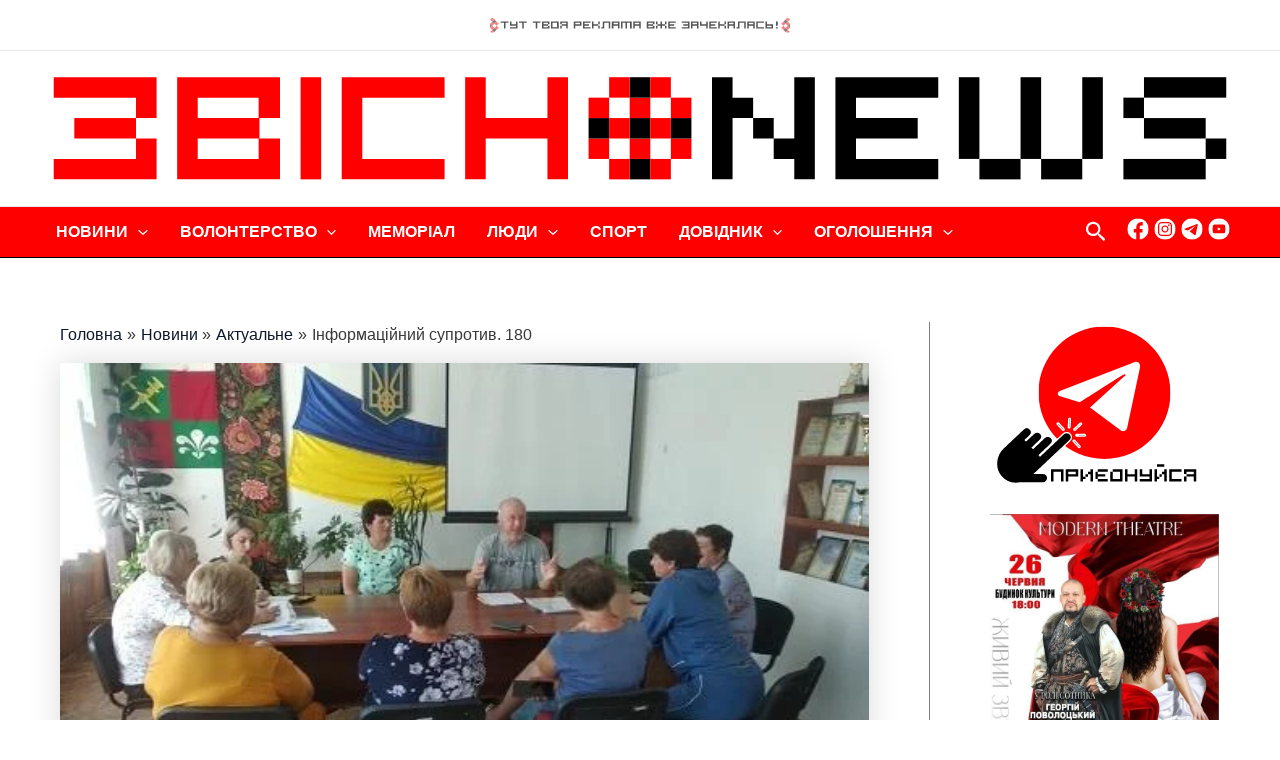

--- FILE ---
content_type: text/html; charset=utf-8
request_url: https://www.google.com/recaptcha/api2/aframe
body_size: 268
content:
<!DOCTYPE HTML><html><head><meta http-equiv="content-type" content="text/html; charset=UTF-8"></head><body><script nonce="Fx1jvTOn-MRJHiDVqmPwgA">/** Anti-fraud and anti-abuse applications only. See google.com/recaptcha */ try{var clients={'sodar':'https://pagead2.googlesyndication.com/pagead/sodar?'};window.addEventListener("message",function(a){try{if(a.source===window.parent){var b=JSON.parse(a.data);var c=clients[b['id']];if(c){var d=document.createElement('img');d.src=c+b['params']+'&rc='+(localStorage.getItem("rc::a")?sessionStorage.getItem("rc::b"):"");window.document.body.appendChild(d);sessionStorage.setItem("rc::e",parseInt(sessionStorage.getItem("rc::e")||0)+1);localStorage.setItem("rc::h",'1769083213089');}}}catch(b){}});window.parent.postMessage("_grecaptcha_ready", "*");}catch(b){}</script></body></html>

--- FILE ---
content_type: image/svg+xml
request_url: https://zvisno.news/wp-content/uploads/2024/02/fb.svg
body_size: 366
content:
<?xml version="1.0" encoding="UTF-8"?> <svg xmlns="http://www.w3.org/2000/svg" xmlns:xlink="http://www.w3.org/1999/xlink" width="1080" zoomAndPan="magnify" viewBox="0 0 810 809.999993" height="1080" preserveAspectRatio="xMidYMid meet" version="1.0"><defs><clipPath id="aaf0ccbae2"><path d="M 10.4375 12.753906 L 799.4375 12.753906 L 799.4375 797.253906 L 10.4375 797.253906 Z M 10.4375 12.753906 " clip-rule="nonzero"></path></clipPath></defs><g clip-path="url(#aaf0ccbae2)"><path fill="#ffffff" d="M 404.984375 12.792969 C 187.074219 12.792969 10.425781 189.441406 10.425781 407.347656 C 10.425781 604.554688 155.109375 767.960938 344.117188 797.230469 L 344.117188 530.023438 L 244.964844 530.023438 L 244.964844 408.292969 L 344.117188 408.292969 L 344.117188 332.363281 C 344.117188 232.367188 425.472656 151.011719 525.46875 151.011719 L 583.875 151.011719 L 583.875 272.746094 L 525.46875 272.746094 C 492.59375 272.746094 465.847656 299.488281 465.847656 332.363281 L 465.847656 408.292969 L 567.125 408.292969 L 567.125 530.023438 L 465.847656 530.023438 L 465.847656 797.230469 C 654.855469 767.960938 799.539062 604.554688 799.539062 407.347656 C 799.539062 189.441406 622.890625 12.792969 404.984375 12.792969 Z M 404.984375 12.792969 " fill-opacity="1" fill-rule="nonzero"></path></g></svg> 

--- FILE ---
content_type: image/svg+xml
request_url: https://zvisno.news/wp-content/uploads/2024/02/ytb.svg
body_size: 435
content:
<?xml version="1.0" encoding="UTF-8"?> <svg xmlns="http://www.w3.org/2000/svg" xmlns:xlink="http://www.w3.org/1999/xlink" width="1080" zoomAndPan="magnify" viewBox="0 0 810 809.999993" height="1080" preserveAspectRatio="xMidYMid meet" version="1.0"><defs><clipPath id="bfe964ea63"><path d="M 10.4375 10.4375 L 799.4375 10.4375 L 799.4375 799.4375 L 10.4375 799.4375 Z M 10.4375 10.4375 " clip-rule="nonzero"></path></clipPath></defs><g clip-path="url(#bfe964ea63)"><path fill="#ffffff" d="M 404.996094 10.4375 C 187.050781 10.4375 10.4375 187.050781 10.4375 404.996094 C 10.4375 622.945312 187.050781 799.554688 404.996094 799.554688 C 622.945312 799.554688 799.554688 622.945312 799.554688 404.996094 C 799.214844 187.050781 622.601562 10.4375 404.996094 10.4375 Z M 632.167969 515.335938 C 627.726562 544.375 602.445312 565.554688 573.070312 565.554688 L 236.582031 565.554688 C 207.203125 565.554688 181.925781 544.375 177.484375 515.335938 C 173.386719 488.347656 169.285156 450.773438 168.945312 404.65625 C 169.285156 358.539062 173.042969 321.300781 177.484375 293.972656 C 181.925781 264.9375 207.203125 243.757812 236.582031 243.757812 L 573.070312 243.757812 C 602.445312 243.757812 627.726562 264.9375 632.167969 293.972656 C 636.265625 320.960938 640.367188 358.539062 640.707031 404.65625 C 640.367188 450.773438 636.265625 488.347656 632.167969 515.335938 Z M 632.167969 515.335938 " fill-opacity="1" fill-rule="nonzero"></path></g><path fill="#ffffff" d="M 355.121094 340.773438 L 355.121094 468.878906 L 474.34375 404.996094 Z M 355.121094 340.773438 " fill-opacity="1" fill-rule="nonzero"></path></svg> 

--- FILE ---
content_type: image/svg+xml
request_url: https://zvisno.news/wp-content/uploads/2024/02/zn-logo-liniya.svg
body_size: 460
content:
<?xml version="1.0" encoding="UTF-8"?> <svg xmlns="http://www.w3.org/2000/svg" xmlns:xlink="http://www.w3.org/1999/xlink" version="1.1" id="Шар_1" x="0px" y="0px" viewBox="0 0 3500 360" style="enable-background:new 0 0 3500 360;" xml:space="preserve"> <style type="text/css"> .st0{display:none;fill:#FF0000;} .st1{display:none;} .st2{fill:#FF0000;} </style> <g> <g> <g> <rect x="1720" y="270" width="60" height="60"></rect> <rect x="1660" y="270" class="st2" width="60" height="60"></rect> <rect x="1780" y="270" class="st2" width="60" height="60"></rect> </g> <g> <rect x="1600" y="210" class="st2" width="60" height="60"></rect> <rect x="1720" y="210" class="st2" width="60" height="60"></rect> <rect x="1840" y="210" class="st2" width="60" height="60"></rect> </g> <g> <rect x="1600" y="150" width="60" height="60"></rect> <rect x="1720" y="150" width="60" height="60"></rect> <rect x="1660" y="150" class="st2" width="60" height="60"></rect> <rect x="1840" y="150" width="60" height="60"></rect> <rect x="1780" y="150" class="st2" width="60" height="60"></rect> </g> <g> <rect x="1600" y="90" class="st2" width="60" height="60"></rect> <rect x="1720" y="90" class="st2" width="60" height="60"></rect> <rect x="1840" y="90" class="st2" width="60" height="60"></rect> </g> <g> <rect x="1720" y="30" width="60" height="60"></rect> <rect x="1660" y="30" class="st2" width="60" height="60"></rect> <rect x="1780" y="30" class="st2" width="60" height="60"></rect> </g> </g> <g> <path class="st2" d="M400,330h300V210h-60v-60h60V30H400V330z M460,90h177.6v60H460V90z M460,210h177.6v60H460V210z"></path> <rect x="760" y="30" class="st2" width="60" height="300"></rect> <polygon class="st2" points="880,330 1180,330 1180,270 940,270 940,90 1180,90 1180,30 880,30 "></polygon> <polygon class="st2" points="1480,150 1300,150 1300,30 1240,30 1240,330 1300,330 1300,210 1480,210 1480,330 1540,330 1540,30 1480,30 "></polygon> <rect x="100" y="150" class="st2" width="180" height="60"></rect> <polygon class="st2" points="40,90 280,90 280,150 340,150 340,30 40,30 "></polygon> <polygon class="st2" points="40,270 40,330 340,330 340,210 280,210 280,270 "></polygon> </g> <g> <path d="M2620,30v60h-240v60h180v60h-180v60h240v60h-300V30H2620z"></path> <path d="M2020,90h60v60h60v60h60V30h60v300h-60v-60h-60v-60h-60v-60h-60v180h-60V30h60V90z"></path> <g> <rect x="3040" y="30" width="60" height="240"></rect> <rect x="2680" y="30" width="60" height="239.9"></rect> <rect x="2860" y="30" width="60" height="240"></rect> <rect x="2740" y="270" width="120" height="60"></rect> <rect x="2920" y="270" width="120" height="60"></rect> </g> <g> <rect x="3400" y="210" width="60" height="60"></rect> <rect x="3220" y="150" width="180" height="60"></rect> <rect x="3160" y="90" width="60" height="60"></rect> <rect x="3220" y="30" width="240" height="60"></rect> <rect x="3160" y="270" width="240" height="60"></rect> </g> </g> </g> </svg> 

--- FILE ---
content_type: image/svg+xml
request_url: https://zvisno.news/wp-content/uploads/2024/02/tgred-ads.svg
body_size: 1182
content:
<?xml version="1.0" encoding="UTF-8"?> <svg xmlns="http://www.w3.org/2000/svg" xmlns:xlink="http://www.w3.org/1999/xlink" version="1.1" id="Шар_1" x="0px" y="0px" viewBox="0 0 1000 750" style="enable-background:new 0 0 1000 750;" xml:space="preserve"> <style type="text/css"> .st0{clip-path:url(#SVGID_00000138572946462632678430000006419848948600298666_);} .st1{fill:#FF0000;} .st2{stroke:#FFFFFF;stroke-width:6;stroke-miterlimit:10;} </style> <g> <g> <defs> <rect id="SVGID_1_" x="211.9" y="20.1" width="576.3" height="576.3"></rect> </defs> <clipPath id="SVGID_00000044885178001402916800000007587258842173672591_"> <use xlink:href="#SVGID_1_" style="overflow:visible;"></use> </clipPath> <g style="clip-path:url(#SVGID_00000044885178001402916800000007587258842173672591_);"> <path class="st1" d="M500.1,20.1c-159.2,0-288.2,129-288.2,288.2s129,288.2,288.2,288.2s288.2-129,288.2-288.2 C788,149.1,659,20.1,500.1,20.1z M655.2,197l-56.2,263.2c-2.7,13.2-18.2,19-28.9,11l-133.2-99.3l147.2-133c0,0,10-8.2,7.2-10.7 c-3-3-14,3.5-19.4,7.2c-5.8,4.2-180.4,114.5-180.4,114.5L303,322.5c-10-3-10-16.7,4.5-22.7l325.3-125.3 C647,167.5,658.3,183.5,655.2,197z"></path> </g> </g> </g> <g> <g> <path class="st2" d="M175.4,466.3c7.7,8.3,6.9,21.6-1.9,29.8l-19,17.8l2.8,3l33.7-31.7c8.7-8.2,22-8.1,29.7,0.1 c7.7,8.3,6.9,21.6-1.9,29.8l-33.7,31.7l2.8,3l49.5-46.5c8.7-8.2,22-8.1,29.7,0.1c7.7,8.3,6.9,21.6-1.9,29.8l-49.5,46.5l2.8,3 l101.4-95.1c8.7-8.2,22-8.1,29.7,0.1c7.7,8.3,6.9,21.6-1.9,29.8L196.9,659l35.5,0.2c11.6,0.1,20.4,9.5,19.7,21.1 c-0.7,11.6-10.7,21-22.3,20.9l-98-0.5c0,0,0,0,0,0c-0.7,0-1.4,0-2,0.2c-28.6,5.1-58.4-3.3-78.9-25.4c-33.1-35.5-29.5-92.8,8-128 l86.8-81.5C154.4,458,167.7,458,175.4,466.3z M372.1,470.8l26.3-24.7c1.5-1.4,1.6-3.6,0.3-5c-1.3-1.4-3.5-1.4-5,0l-26.3,24.7 c-1.5,1.4-1.6,3.6-0.3,5C368.4,472.1,370.6,472.1,372.1,470.8z M345.4,461.4c1.9,0,3.6-1.6,3.7-3.5l2.2-35.1 c0.1-1.9-1.3-3.5-3.3-3.5c-1.9,0-3.6,1.6-3.7,3.5l-2.2,35.1c-0.1,1,0.3,1.8,0.9,2.5C343.6,461,344.4,461.4,345.4,461.4z M413.3,496.8c1.9,0,3.6-1.6,3.7-3.5s-1.4-3.5-3.3-3.5l-35.1-0.2c-1.9,0-3.6,1.6-3.7,3.5c-0.1,1,0.3,1.8,0.9,2.5 c0.6,0.6,1.4,1,2.4,1L413.3,496.8z M392.2,545.4c1.5-1.4,1.6-3.6,0.3-5l-23.2-25c-1.3-1.4-3.5-1.4-5,0c-1.5,1.4-1.6,3.6-0.3,5 l23.2,25C388.6,546.7,390.8,546.8,392.2,545.4z M322.8,465.6l-23.2-25c-1.3-1.4-3.5-1.4-5,0c-1.5,1.4-1.6,3.6-0.3,5l23.2,25 c1.3,1.4,3.5,1.4,5,0C324,469.2,324.1,466.9,322.8,465.6z"></path> </g> </g> <g> <path d="M266.7,640.9h53.8v53.8h-10.8v-43h-32.2v43h-10.8V640.9z"></path> <path d="M331.2,640.9H385v32.2h-43v21.5h-10.8V640.9z M374.2,662.4v-10.8H342v10.8H374.2z"></path> <path d="M438.7,640.9h10.8v53.8h-10.8v-32.2H428v10.8h-10.8v10.8h-10.8v10.8h-10.8v-53.8h10.8v32.2h10.8v-10.8H428v-10.8h10.8 V640.9z"></path> <path d="M514,651.6h-43v10.8h32.2v10.8H471v10.8h43v10.8h-43v-10.8h-10.8v-32.2H471v-10.8h43V651.6z"></path> <path d="M578.5,640.9v53.8h-53.8v-43h10.8v-10.8H578.5z M567.7,683.9v-32.2h-32.2v32.2H567.7z"></path> <path d="M632.2,640.9H643v53.8h-10.8v-21.5H600v21.5h-10.8v-53.8H600v21.5h32.2V640.9z"></path> <path d="M696.7,640.9h10.8v53.8h-53.8v-10.8h43v-10.8h-43v-32.2h10.8v21.5h32.2V640.9z"></path> <path d="M761.2,640.9H772v53.8h-10.8v-32.2h-10.8v10.8h-10.8v10.8H729v10.8h-10.8v-53.8H729v32.2h10.8v-10.8h10.8v-10.8h10.8V640.9 z M761.2,619.4v10.8H729l0.3-10.8H761.2z"></path> <path d="M836.5,651.6h-43v32.2h43v10.8h-53.8v-53.8h53.8V651.6z"></path> <path d="M858,673.1v-10.8h-10.8v-21.5H901v53.8h-10.8v-21.5H858v21.5h-10.8v-21.5H858z M890.2,651.6h-31.8v10.8h31.8V651.6z"></path> </g> </svg> 

--- FILE ---
content_type: application/x-javascript
request_url: https://zvisno.news/wp-content/plugins/so-widgets-bundle/js/carousel.min.js?ver=1.68.1
body_size: 2381
content:
var sowb=window.sowb||{};jQuery((function(e){const t=window.matchMedia("(prefers-reduced-motion: reduce)").matches;e.fn.fixContainerHeight=function(){const t=e(this),i=t.height(),s=t.find(".sow-carousel-item");if(!s.length)return;let o=0;s.each((function(){const t=e(this).outerHeight();t>o&&(o=t)}));const a=parseFloat(s.first().css("margin-bottom")),l=o+a;Math.abs(i-l)>1&&t.css("height",l)},e.fn.navigateToSlide=function(t){const i=e(this);null!==t&&("string"==typeof t?i.slick(t):i.slick("slickGoTo",t-1)),i.adaptiveHeight()};let i=!0;e.fn.adaptiveHeight=function(){const t=e(this);if(!t.data("adaptive_height"))return;const s=t.find(".slick-active");s.css("height","fit-content");let o=0;s.each((function(){const t=e(this).outerHeight();t>o&&(o=t)}));const a=parseFloat(s.first().css("margin-bottom"));$slickList=t.find(".slick-list"),$slickList.hasClass("sow-loaded")?$slickList.animate({height:o+a},t.data("adaptive_height")||150):($slickList.css("height",o+a),i&&setTimeout((function(){$slickList.addClass("sow-loaded"),i=!1}),150)),s.css("height",o)},e.fn.carouselDotNavigation=function(t){const i=e(this),o=i.find(".sow-carousel-items"),a=o.slick("slickGetOption","slidesToScroll"),l=o.find(".sow-carousel-item").length,n=Math.ceil(o.outerWidth()/o.find(".sow-carousel-item").outerWidth(!0)),d=l-n;let c=e(t.currentTarget).index();if(c+n>=l?(o.navigateToSlide(d),$dots=i.parent(),$dots.find(".slick-active").removeClass("slick-active"),$dots.children().eq(c).addClass("slick-active")):("post"==i.data("widget")&&(c=Math.ceil(c+1*a)),o.navigateToSlide(c)),"post"==i.data("widget")){l>=i.data("item_count")||(o.slick("slickCurrentSlide")+n>=l-1||o.slick("slickCurrentSlide")+a>d)&&e(sowb).trigger("carousel_load_new_items",[i,o,!1])}s(o,i.data("carousel_settings"))};const s=(e,t)=>{e.data("adaptive_height")&&(e.adaptiveHeight(),"cards"!==t.theme||t.dynamic_navigation||e.fixContainerHeight())};sowb.setupCarousel=function(){e.fn.setSlideTo=function(t){$items=e(this);const i=$items.slick("slickGetOption","slidesToShow"),s=$items.slick("slickGetOption","slidesToScroll");$items.slick("slickSetOption","slidesToShow",1),$items.slick("slickSetOption","slidesToScroll",1),$items.navigateToSlide(t),$items.slick("slickSetOption","slidesToShow",i),$items.slick("slickSetOption","slidesToScroll",s)},e(".sow-carousel-wrapper").each((function(){var i=e(this),o=i.find(".sow-carousel-items"),a=i.data("responsive"),l=i.data("carousel_settings");t&&(l.animation_speed=0),o.data("adaptive_height",l.adaptive_height),o.data("animation_speed",l.animation_speed);const n=e("body").hasClass("block-editor-page"),d="continuous"===l.autoplay;if(o.on("init",(function(t,i){const s=e(this).closest(".sow-carousel-wrapper");setTimeout((function(){"cards"!==l.theme||l.dynamic_navigation||s.hasClass("fixed-navigation")||(s.addClass("fixed-navigation"),o.fixContainerHeight()),o.adaptiveHeight(),s.css("opacity",1)}),50)})),"cards"===l.theme&&i.closest(".widget_siteorigin-panels-builder").length){i.closest(".so-panel").parent().css("overflow","hidden")}if(o.not(".slick-initialized").slick({arrows:!1,dots:l.dots,appendDots:l.appendDots?i.find(".sow-carousel-nav"):i,rows:0,rtl:"rtl"==i.data("dir"),touchThreshold:20,infinite:l.loop&&(!i.data("ajax-url")||i.data("ajax-url")&&d),variableWidth:i.data("variable_width"),accessibility:!1,cssEase:l.animation,speed:l.animation_speed,slidesToScroll:a.desktop_slides_to_scroll,slidesToShow:void 0===a.desktop_slides_to_show?a.desktop_slides_to_scroll:a.desktop_slides_to_show,responsive:[{breakpoint:a.tablet_portrait_breakpoint,settings:{slidesToScroll:a.tablet_portrait_slides_to_scroll,slidesToShow:void 0===a.tablet_portrait_slides_to_show?a.tablet_portrait_slides_to_scroll:a.tablet_portrait_slides_to_show}},{breakpoint:a.mobile_breakpoint,settings:{slidesToScroll:a.mobile_slides_to_scroll,slidesToShow:void 0===a.mobile_slides_to_show?a.mobile_slides_to_scroll:a.mobile_slides_to_show}}],autoplay:!n&&d,autoplaySpeed:0}),l.item_overflow&&(o.css("width",""),o.css("opacity","")),o.on("swipe",(function(e,t,s){i.parent().parent().find(".sow-carousel-"+("left"==s?"next":"prev")).trigger("touchend")})),l.autoplay&&"off"!==l.autoplay){var c=!1;if(n||d)return;setInterval((function(){c||r(!0,!1)}),l.autoplaySpeed),l.pauseOnHover&&(o.on("mouseenter.slick",(function(){c=!0})),o.on("mouseleave.slick",(function(){c=!1})))}var r=function(t,s){const o=i.find(".sow-carousel-items"),a=i.parent().parent(),n=o.slick("slickCurrentSlide"),d=o.find(".sow-carousel-item").length,c=d>=i.data("item_count"),r=Math.floor(o.outerWidth()/o.find(".sow-carousel-item").outerWidth(!0));let u=o.slick("slickGetOption","slidesToScroll"),p=d-r,h=i.data("fetching"),_=i.data("preloaded"),w=!1;if(c||_||!(n+r>=d-1||n+2*u>p)||(w=!0),!i.data("carousel_settings").loop){const e="ltr"==i.data("dir")?"previous":"next";0==n?a.find(".sow-carousel-"+e).removeClass("sow-carousel-disabled").removeAttr("aria-disabled"):t||n-u!=0||a.find(".sow-carousel-"+e).addClass("sow-carousel-disabled").attr("aria-disabled","true")}if(t){if(h&&!_)return;c&&n>=p?i.data("carousel_settings").loop&&o.navigateToSlide(0):"post"==i.data("widget")&&"undefined"==i.data("carousel_settings").theme&&u>=r?(o.slick("slickSetOption","slidesToShow",r),o.slick("slickSetOption","slidesToScroll",r),o.navigateToSlide("slickNext")):n+u>p?(o.setSlideTo(p),o.navigateToSlide(null)):n%u!=0?(o.slick("slickSetOption","slidesToScroll",u+1),o.navigateToSlide("slickNext"),o.slick("slickSetOption","slidesToScroll",u)):o.navigateToSlide("slickNext"),n!=p||i.data("carousel_settings").loop||a.find(".sow-carousel-next").addClass("sow-carousel-disabled").attr("aria-disabled","true")}else{let e=!1;if("post"===i.data("widget")?i.data("carousel_settings").loop&&0===n?(p=c?d:p,w=!c,o.navigateToSlide(p)):n<=u?o.navigateToSlide(0):e=!0:e=!0,e){o.navigateToSlide("slickPrev");const e=a.find(".sow-carousel-next");e.hasClass("sow-carousel-disabled")&&e.removeClass("sow-carousel-disabled").removeAttr("aria-disabled")}}l.dots&&"post"==i.data("widget")&&(i.find("li.slick-active").removeClass("slick-active"),i.find(".slick-dots li").eq(Math.ceil(i.find(".sow-carousel-items").slick("slickCurrentSlide")/u)).addClass("slick-active")),w&&e(sowb).trigger("carousel_load_new_items",[i,o,s])};if(!l.loop&&0==o.slick("slickCurrentSlide")){const e="ltr"==i.data("dir")?"previous":"next";i.parent().parent().find(".sow-carousel-"+e).addClass("sow-carousel-disabled").attr("aria-disabled","true")}i.parent().parent().find(".sow-carousel-previous, .sow-carousel-next").on("click touchend",(function(t,i){t.preventDefault(),e(this).hasClass("sow-carousel-disabled")||r(e(this).hasClass("sow-carousel-next"),i)})),l.dots&&(i.data("variable_width")||i.data("carousel_settings").theme)&&(i.find(".slick-dots li").off("click.slick"),i.find(".slick-dots li").on("click touchend",(function(e){i.carouselDotNavigation(e)})),e(sowb).on("carousel_posts_added",(function(t,i){const o=e(i),a=o.find(".slick-dots li");a&&a.off("click touchend").on("click touchend",(function(e){o.carouselDotNavigation(e)})),s(o.find(".sow-carousel-items.slick-initialized"),o.data("carousel_settings"))})))})),e(sowb).trigger("carousel_setup"),e(document).on("keydown",".sow-carousel-navigation a",(function(t){13!=t.keyCode&&32!=t.keyCode||(t.preventDefault(),e(this).trigger("click"))})),e(document).on("keyup",".sow-carousel-item",(function(t){if(13==t.keyCode&&e(this).find("h3 a")[0].click(),37==t.keyCode||39==t.keyCode){var i=e(this).parents(".sow-carousel-wrapper"),s=i.find(".sow-carousel-items"),o=s.find(".sow-carousel-item").length,a=e(this).data("slick-index"),l=o-(o===i.data("item_count")?0:1);if(37==t.keyCode)--a<0&&(a=l);else if(39==t.keyCode&&++a>=l){if(i.data("fetching"))return;i.parent().find(".sow-carousel-next").trigger("click",!0)}s.navigateToSlide(a),i.find(".sow-carousel-item").prop("tabindex",-1),i.find('.sow-carousel-item[data-slick-index="'+a+'"]').trigger("focus").prop("tabindex",0)}}));const i=function(){const t=e(this),i=t.find(".sow-carousel-items.slick-initialized");if(!i.length)return;const s=t.data("responsive"),o=t.data("carousel_settings");[{query:`(min-width: ${s.tablet_landscape_breakpoint}px)`,show:s.desktop_slides_to_show,scroll:s.desktop_slides_to_scroll},{query:`(min-width: ${s.tablet_portrait_breakpoint}px) and (max-width: ${s.tablet_landscape_breakpoint}px) and (orientation: landscape)`,show:s.tablet_landscape_slides_to_show,scroll:s.tablet_landscape_slides_to_scroll},{query:`(min-width: ${s.mobile_breakpoint}px) and (max-width: ${s.tablet_portrait_breakpoint}px)`,show:s.tablet_portrait_slides_to_show,scroll:s.tablet_portrait_slides_to_scroll},{query:`(max-width: ${s.mobile_breakpoint}px)`,show:s.mobile_slides_to_show,scroll:s.mobile_slides_to_scroll}].some(e=>!!window.matchMedia(e.query).matches&&(i.slick("slickSetOption","slidesToShow",e.show),i.slick("slickSetOption","slidesToScroll",e.scroll),!0)),i.data("adaptive_height")&&window.requestAnimationFrame(()=>{i.adaptiveHeight(),"cards"!==o.theme||o.dynamic_navigation||i.fixContainerHeight()})};let o;e(window).on("resize load",()=>{clearTimeout(o),o=setTimeout(()=>{e(".sow-carousel-wrapper").each(i)},100),e(".sow-carousel-item:first-of-type").prop("tabindex",0)}).trigger("resize")},sowb.setupCarousel(),e(sowb).on("setup_widgets",sowb.setupCarousel)})),window.sowb=sowb;